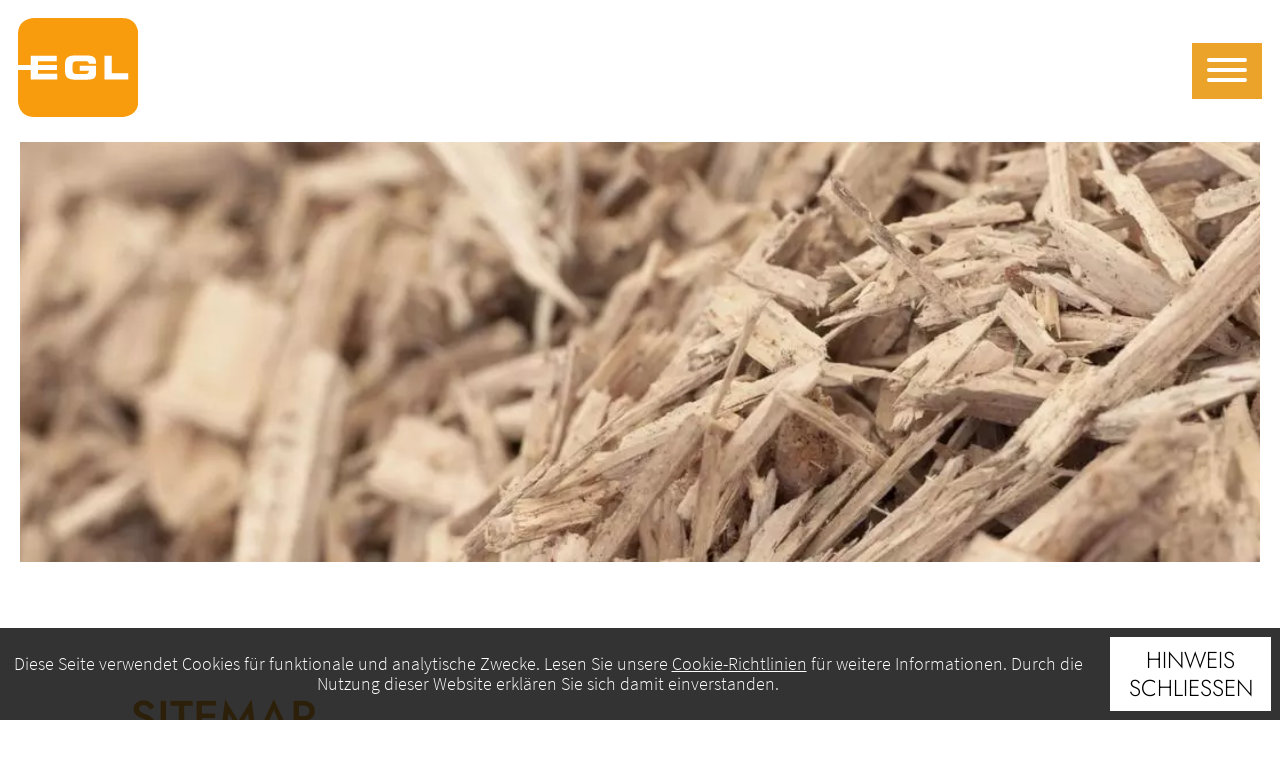

--- FILE ---
content_type: text/html; charset=UTF-8
request_url: https://www.eglatsch.it/de/sitemap
body_size: 2931
content:
<!doctype html>
<html lang="de" itemscope itemtype="http://schema.org/Thing">
<head>
	
<title>Sitemap - Energiegenossenschaft Latsch</title>
<meta http-equiv="Content-Type" content="text/html; charset=utf-8">
<meta name="description" content="Sitemap - Wir betreiben Klimaschutz mit Fernwärme - Latsch - Vinschgau - Südtirol">
<meta name="robots" content="index, follow">
<link rel="alternate" hreflang="x-default" href="https://www.eglatsch.it/de/sitemap">
<link rel="alternate" hreflang="de" href="https://www.eglatsch.it/de/sitemap">
<link rel="alternate" hreflang="it" href="https://www.eglatsch.it/it/sitemap">
<meta name="geo.region" content="IT-32">
<meta name="geo.placename" content="Latsch">
<meta name="geo.position" content="46.62181;10.85535">
<meta name="ICBM" content="46.62181, 10.85535">
<meta property="og:type" content="website">
<meta property="og:site_name" content="Energiegenossenschaft Latsch">
<meta property="og:url" content="https://www.eglatsch.it/de/sitemap">
<meta property="og:title" content="Sitemap - Energiegenossenschaft Latsch">
<meta property="og:description" content="Sitemap - Wir betreiben Klimaschutz mit Fernwärme - Latsch - Vinschgau - Südtirol">
<meta property="og:image" content="https://www.eglatsch.it/upload/pageimage/1_panorama_14.jpg">
<meta name="twitter:card" content="summary_large_image">
<meta name="twitter:image" content="https://www.eglatsch.it/upload/pageimage/1_panorama_14.jpg">
<meta itemprop="image" content="https://www.eglatsch.it/upload/pageimage/1_panorama_14.jpg">
<link rel="canonical" href="https://www.eglatsch.it/de/sitemap">
	<meta name="viewport" content="width=device-width,initial-scale=1,maximum-scale=1">
	<meta name="referrer" content="always" />
	<meta name="theme-color" content="#eba429">
	<link rel="apple-touch-icon" href="/grafik/touchicon.png">
	<link rel="icon" href="/grafik/favicon.ico">
	<link rel="stylesheet" href="/template/css/style.css?d" type="text/css" media="all">
	<link rel="preload" href="/template/tools/owl-carousel/owl.carousel.min.css" type="text/css" media="all" as="style">
	<noscript><link rel="stylesheet" href="/template/tools/owl-carousel/owl.carousel.min.css" type="text/css" media="all"></noscript>
	<link rel="preload" href="/template/tools/fancybox/jquery.fancybox.min.css" type="text/css" media="all" as="style">
	<noscript><link rel="stylesheet" href="/template/tools/fancybox/jquery.fancybox.min.css" type="text/css" media="all"></noscript>
	<link rel="preload" href="/template/tools/jquery-ui/jquery-ui.min.css" type="text/css" media="all" as="style">
	<noscript><link rel="stylesheet" href="/template/tools/jquery-ui/jquery-ui.min.css" type="text/css" media="all"></noscript>
	<link href="/template/tools/hamburger/hamburgers.min.css" rel="stylesheet">
	
	<style>
	main article ul li { line-height: 140%; }
	main article ul li:hover { color: #751B1C; }
	main article ul ul li { list-style: disc; }
	</style>
		<style>
.panorama .img.n1 {
	background-image: url(/grafik/resize/3000x734_upload-pageimage-1_panorama_14.webp);
	background-image: image-set(url(/grafik/resize/3000x734_upload-pageimage-1_panorama_14.webp) 1x, url(/grafik/resize/3760x920_upload-pageimage-1_panorama_14.webp) 2x);
	background-image: -webkit-image-set(url(/grafik/resize/3000x734_upload-pageimage-1_panorama_14.webp) 1x, url(/grafik/resize/3760x920_upload-pageimage-1_panorama_14.webp) 2x);
}
@media screen and (max-width: 2500px) {
	.panorama .img.n1 {
		background-image: url(/grafik/resize/2500x612_upload-pageimage-1_panorama_14.webp);
		background-image: image-set(url(/grafik/resize/2500x612_upload-pageimage-1_panorama_14.webp) 1x, url(/grafik/resize/3760x920_upload-pageimage-1_panorama_14.webp) 2x);
		background-image: -webkit-image-set(url(/grafik/resize/2500x612_upload-pageimage-1_panorama_14.webp) 1x, url(/grafik/resize/3760x920_upload-pageimage-1_panorama_14.webp) 2x);
	}
}
@media screen and (max-width: 2000px) {
	.panorama .img.n1 {
		background-image: url(/grafik/resize/2000x489_upload-pageimage-1_panorama_14.webp);
		background-image: image-set(url(/grafik/resize/2000x489_upload-pageimage-1_panorama_14.webp) 1x, url(/grafik/resize/3760x920_upload-pageimage-1_panorama_14.webp) 2x);
		background-image: -webkit-image-set(url(/grafik/resize/2000x489_upload-pageimage-1_panorama_14.webp) 1x, url(/grafik/resize/3760x920_upload-pageimage-1_panorama_14.webp) 2x);
	}
}
@media screen and (max-width: 1500px) {
	.panorama .img.n1 {
		background-image: url(/grafik/resize/1500x367_upload-pageimage-1_panorama_14.webp);
		background-image: image-set(url(/grafik/resize/1500x367_upload-pageimage-1_panorama_14.webp) 1x, url(/grafik/resize/3000x734_upload-pageimage-1_panorama_14.webp) 2x);
		background-image: -webkit-image-set(url(/grafik/resize/1500x367_upload-pageimage-1_panorama_14.webp) 1x, url(/grafik/resize/3000x734_upload-pageimage-1_panorama_14.webp) 2x);
	}
}
@media screen and (max-width: 1000px) {
	.panorama .img.n1 {
		background-image: url(/grafik/resize/1000x245_upload-pageimage-1_panorama_14.webp);
		background-image: image-set(url(/grafik/resize/1000x245_upload-pageimage-1_panorama_14.webp) 1x, url(/grafik/resize/2000x489_upload-pageimage-1_panorama_14.webp) 2x);
		background-image: -webkit-image-set(url(/grafik/resize/1000x245_upload-pageimage-1_panorama_14.webp) 1x, url(/grafik/resize/2000x489_upload-pageimage-1_panorama_14.webp) 2x);
	}
}
@media screen and (max-width: 500px) {
	.panorama .img.n1 {
		background-image: url(/grafik/resize/500x122_upload-pageimage-1_panorama_14.webp);
		background-image: image-set(url(/grafik/resize/500x122_upload-pageimage-1_panorama_14.webp) 1x, url(/grafik/resize/1000x245_upload-pageimage-1_panorama_14.webp) 2x);
		background-image: -webkit-image-set(url(/grafik/resize/500x122_upload-pageimage-1_panorama_14.webp) 1x, url(/grafik/resize/1000x245_upload-pageimage-1_panorama_14.webp) 2x);
	}
}
	</style>
</head>

<body class="infopage">
	<header id="header" class="wrapper">
		<div id="desktopheader" class="headertable">
			<div class="headercol"><a href="/de/" class="logo"><img src="/grafik/template/logo.svg" alt="Logo"></a></div>
			<div class="headercol"><nav class="nav"><ul><li><a href="/de/leistungen/neuanschluss">Leistungen</a><ul><li><a href="/de/leistungen/neuanschluss">Neuanschluss</a></li><li><a href="/de/leistungen/qualitaetsstandards">Qualitätsstandards</a></li></ul></li><li><a href="/de/fragen">Fragen</a></li><li><a href="/de/kontakt">Kontakt</a></li><li><a href="/de/buchfuehrung/beitraege">Buchführung</a><ul><li><a href="/de/buchfuehrung/beitraege">Beiträge</a></li></ul></li><li><a href="/de/news">News</a></li></ul></nav></div>
			<div class="headercol"></div>
		</div>
		<div id="mobileheader" class="headertable">
			<div class="headercol"><a href="/de/" class="logo"><img src="/grafik/template/logo.svg" alt="Logo"></a></div>
			<div class="headercol">
				<button class="hamburger hamburger--spin" type="button" aria-label="Menu">
					<span class="hamburger-box">
						<span class="hamburger-inner"></span>
					</span>
				</button>
			</div>
			<div class="mobilemenu">
				<nav class="nav"><ul><li><a href="/de/leistungen/neuanschluss">Leistungen<i class="material-icons">arrow_drop_down</i></a><ul><li><a href="/de/leistungen/neuanschluss">Neuanschluss</a></li><li><a href="/de/leistungen/qualitaetsstandards">Qualitätsstandards</a></li></ul></li><li><a href="/de/fragen">Fragen</a></li><li><a href="/de/kontakt">Kontakt</a></li><li><a href="/de/buchfuehrung/beitraege">Buchführung<i class="material-icons">arrow_drop_down</i></a><ul><li><a href="/de/buchfuehrung/beitraege">Beiträge</a></li></ul></li><li><a href="/de/news">News</a></li></ul></nav>
				<div class="userareacontainer"></div>
			</div>
		</div>
	</header>
	<div id="subheader">
		<div class="wrapper">
			<div class="panorama owl-carousel">
				<div class="item img n1"></div>
			</div>
		</div>
	</div>
	<main class="wrapper">
		<article id="article" class="innerwrapper">
			<h1>Sitemap</h1>
			
	<ul>
<li><a href="/de/">Willkommen</a></li><li><a href="/de/leistungen/neuanschluss">Leistungen</a><ul><li><a href="/de/leistungen/neuanschluss">Neuanschluss</a></li><li><a href="/de/leistungen/qualitaetsstandards">Qualitätsstandards</a></li></ul></li><li><a href="/de/fragen">Fragen</a></li><li><a href="/de/kontakt">Kontakt</a></li><li><a href="/de/buchfuehrung/beitraege">Buchführung</a><ul><li><a href="/de/buchfuehrung/beitraege">Beiträge</a></li></ul></li><li><a href="/de/news">News</a></li><li><a href="/de/impressum">Impressum</a></li><li><a href="/de/login">Login</a></li><li><a href="/de/downloads">Downloads</a></li><li><a href="/de/anreise">Anreise</a></li>	</ul>
		</article>
	</main>
	<div class="contactcontainer wrapper">
		<div class="contactbg">
			<a href="/de/kontakt" class="button">Noch Fragen? Kontaktieren Sie uns</a>
		</div>
	</div>
	<div class="prefooter wrapper">
		<div class="grayblocks">
			<div class="grayblock">
				<div class="icon"><span class="material-icons">email</span></div>
				<div class="title">Info</div>
				<div class="text">
					Energiegenossenschaft Latsch<br>
					Reichsstraße 2/A | I-39021 Latsch<br>
					Tel.: <a href="tel:+390473622075">+39 0473 622075</a><br>
					E-Mail: <a href="mailto:info@eglatsch.it">info@eglatsch.it</a>				</div>
				<div class="link">
					<a href="/de/anreise">Anreise</a>
				</div>
			</div>
			<div class="grayblock">
				<div class="icon"><span class="material-icons">supervised_user_circle</span></div>
				<div class="title">Kundenbereich</div>
				<div class="text">Der Kundenbereich ist aktuell in Ausarbeitung. Wir informieren Sie sobald dieser zugänglich ist.</div>
				<div class="link">
									</div>
			</div>
			<div class="grayblock">
				<div class="icon"><span class="material-icons">info</span></div>
				<div class="title">Downloadbereich</div>
				<div class="text">Hier finden Sie alle frei zugänglichen Dokumente in alphabetischer Reihenfolge zusammengefasst.</div>
				<div class="link">
					<a href="/de/downloads">Mehr erfahren</a>
				</div>
			</div>
		</div>
	</div>
	<div class="partnerlogos wrapper">
		<div class="partners">
			<a class="partner" href="https://www.suedtirol.info/de" target="_blank" rel="noopener"><img src="/grafik/partner/suedtirol_de.svg" alt="partner_suedtirol"></a>
			<a class="partner" href="https://www.sev.bz.it/de/" target="_blank" rel="noopener"><img src="/grafik/partner/sev.png" alt="partner_sev"></a>
		</div>
	</div>
	<hr>
	<footer id="footer" class="innerwrapper">
		<div id="linkcopyright"><span title="2020">&copy;</span>&nbsp;<a href="http://www.piloly.com" title="Webdesign Südtirol">piloly.com</a></div>
		<nav id="nav_copyright"><a href="/de/impressum">Impressum</a> <span>|</span> <a href="/de/sitemap">Sitemap</a></nav>
		<div id="languageselect"><a href="/it/sitemap">Italiano</a></div>
	</footer>

	<script>
		// Kontrolliert ob natives Lazy-Loading aktiv ist. Wenn nicht wird es über das JS-Plugin Lazysizes gemacht
		function setImages(img) {
			img.src = img.dataset.src;
			if(typeof img.dataset.srcset !== "undefined")
				img.srcset = img.dataset.srcset;
		}
		if ('loading' in HTMLImageElement.prototype) {
			const images = document.querySelectorAll('.lazyload');
			images.forEach(setImages);
		} else {
			const script = document.createElement('script');
			script.src = '/template/tools/lazysizes.min.js';
			document.body.appendChild(script);
		}
	</script>
	<script src="/template/tools/jquery.min.js"></script>
	<script defer src="/template/tools/jquery-ui/jquery-ui.min.js"></script>
	<script src="/template/tools/jquery-ui/jquery.ui.datepicker.languages.js"></script>
	<script defer src="/template/tools/fancybox/jquery.fancybox.min.js"></script>
	<script defer src="/template/tools/owl-carousel/owl.carousel.min.js"></script>
	<script defer src="/template/js/default.js?b"></script>
	<script>
	</script>
	<script>
	(function(i,s,o,g,r,a,m){i['GoogleAnalyticsObject']=r;i[r]=i[r]||function(){
	(i[r].q=i[r].q||[]).push(arguments)},i[r].l=1*new Date();a=s.createElement(o),
	m=s.getElementsByTagName(o)[0];a.async=1;a.src=g;m.parentNode.insertBefore(a,m)
	})(window,document,'script','//www.google-analytics.com/analytics.js','ga');
	ga('create', 'UA-62148822-1', 'auto');
	ga('set', 'anonymizeIp', true);
	ga('send', 'pageview');
	</script>
	<div id="cookiehint"><p>Diese Seite verwendet Cookies für funktionale und analytische Zwecke. Lesen Sie unsere <a href="/de/impressum">Cookie-Richtlinien</a> für weitere Informationen. Durch die Nutzung dieser Website erklären Sie sich damit einverstanden.</p><button>Hinweis schließen</button></div></body>
</html>

--- FILE ---
content_type: text/css
request_url: https://www.eglatsch.it/template/css/style.css?d
body_size: 6215
content:
@charset "utf-8";

@font-face {
	font-family: 'Source Sans Pro'; font-style: normal; font-weight: 600;
	font-display: block;
	src: local('sans-serif'),
	url('../font/SourceSansPro-SemiBold.ttf') format('truetype')
}

@font-face {
	font-family: 'Source Sans Pro'; font-style: normal; font-weight: 400;
	font-display: block;
	src: local('sans-serif'),
	url('../font/SourceSansPro-Regular.ttf') format('truetype')
}

@font-face {
	font-family: 'Source Sans Pro'; font-style: normal; font-weight: 300;
	font-display: block;
	src: local('sans-serif'),
	url('../font/SourceSansPro-Light.ttf') format('truetype')
}

@font-face {
	font-family: 'Jost'; font-style: normal; font-weight: 500;
	font-display: block;
	src: local('sans-serif'),
	url('../font/Jost-Medium.ttf') format('truetype')
}

@font-face {
	font-family: 'Jost'; font-style: normal; font-weight: 300;
	font-display: block;
	src: local('sans-serif'),
	url('../font/Jost-Light.ttf') format('truetype')
}

@font-face {
	font-family: "Material Icons";
	font-style: normal;
	font-weight: 400;
	font-display: block;
	src: url('/template/font/material-icons.woff2') format("woff2");
}
.material-icons {
	font-family: "Material Icons";
	font-weight: normal;
	font-style: normal;
	font-size: 24px;
	line-height: 1;
	letter-spacing: normal;
	text-transform: none;
	display: inline-block;
	white-space: nowrap;
	word-wrap: normal;
	direction: ltr;
	-webkit-font-smoothing: antialiased;
	-moz-osx-font-smoothing: grayscale;
	text-rendering: optimizeLegibility;
	font-feature-settings: "liga";
}

/* HTML5 display definitions */
article, aside, details, figcaption, figure, footer, header, hgroup, main, nav, section, summary { display: block; }
audio, canvas, video { display: inline-block; *display: inline; *zoom: 1; }
audio:not([controls]) { display: none; height: 0; }
[hidden] { display: none; }

/* Base */
body {
	background: #fff;
	color: #393d43;
	font-family: 'Source Sans Pro', Tahoma, Geneva, sans-serif; font-size: 18px; line-height: 1.5; font-weight: 300;
    margin: 0;
}
#main, #footer { font-family: 'Source Sans Pro'; }
#article { hyphens: auto; -webkit-hyphens: auto; -ms-hyphens: auto; }

::selection {
	background: #f00; background: rgba(255,0,0, 0.5);
	color: white; text-shadow: none;
}

/* Links */
a { color: #e2a13a; }
a:hover { color: #b9811f; }
a:focus { outline: thin dotted; }
a:active, a:hover { outline: 0; }

h2 a, h3 a { color: black; text-decoration: none; }

/* Typography */
h1, h2, h3 { font-weight: normal; line-height: 110%; text-align: center; }
h1 {
	color: #e2a13a;
	font-family: 'Jost';
	font-weight: 500;
	font-size: 2.55em;
	margin: 0.67em 0;
	text-transform: uppercase;
}
h2 { font-size: 1.5em; margin: 0.83em 0; }
h3 { font-size: 1.17em; margin: 1em 0; }
h4 { font-size: 1em; margin: 1.33em 0; }
h5 { font-size: 0.83em; margin: 1.67em 0; }
h6 { font-size: 0.67em; margin: 2.33em 0; }

abbr[title] { border-bottom: 1px dotted; }
b, strong { font-weight: bold; }
blockquote { margin: 1em 40px; }
dfn { font-style: italic; }
hr {
	border: none; border-top: 1px solid #e8e8e8;
	-moz-box-sizing: content-box; box-sizing: content-box; display: block;
	height: 1px;
	margin: 1em 0; padding: 0;
}
mark { background: #ff0; color: #000; }
p, pre { margin: 1em 0; }
code, kbd, pre, samp { font-family: monospace, serif; _font-family: 'courier new', monospace; font-size: 1em; }
pre { white-space: pre; white-space: pre-wrap; word-wrap: break-word; }
q { quotes: none; }
q:before, q:after { content: ''; content: none; }
small { font-size: 80%; }
sub, sup { font-size: 75%; line-height: 0; position: relative; vertical-align: baseline; }
sup { top: -0.5em; }
sub { bottom: -0.25em; }

/* Lists */
dl, ol, ul { margin: 1em 0; }
dd { margin: 0 0 0 40px; }
ol, ul { padding: 0 0 0 40px; }
nav ul, nav ol { list-style: none; list-style-image: none; margin: 0; padding: 0; }

/* Embedded content */
img { border: 0; -ms-interpolation-mode: bicubic; }
svg:not(:root) { overflow: hidden; }

/* Figures */
figure { margin: 0; }

/* Forms */
form { margin: 0; }
fieldset { border: 0; margin: 0 2px; padding: 0.35em 0.625em 0.75em; }
legend { border: 0; padding: 0; white-space: normal; *margin-left: -7px; }
button, input, select, textarea { font-size: 100%; margin: 0; vertical-align: baseline; *vertical-align: middle; }
button, input { line-height: normal; }
button, select { text-transform: none; }
button, html input[type="button"], input[type="reset"], input[type="submit"] { -webkit-appearance: button; cursor: pointer; *overflow: visible; }
button[disabled], html input[disabled] { cursor: default!important; background: #cacaca;}
button[disabled]:hover, html input[disabled]:hover { background: #cacaca;}
input[type="checkbox"], input[type="radio"] { box-sizing: border-box; padding: 0; *height: 13px; *width: 13px; }
input[type="search"] { -webkit-appearance: textfield; -moz-box-sizing: content-box; -webkit-box-sizing: content-box; box-sizing: content-box; }
input[type="search"]::-webkit-search-cancel-button, input[type="search"]::-webkit-search-decoration { -webkit-appearance: none; }
button::-moz-focus-inner, input::-moz-focus-inner { border: 0; padding: 0; }
textarea { overflow: auto; vertical-align: top; }

/* Tables */
table { border-collapse: collapse; border-spacing: 0; }

/* CLASSES */
.boxsizing { box-sizing: border-box; -moz-box-sizing: border-box; -webkit-box-sizing: border-box; }
.right { float: right; }
.left { float: left; }

/* Wrapper */
.wrapper {
	box-sizing: border-box; -moz-box-sizing: border-box; -webkit-box-sizing: border-box; 
	margin: 0 auto;
	padding: 0 20px;
}

/* 12 Col-Grid-Layout */
.grid-container, .wrapper { width: 100%; max-width: 1920px; }
.grid-container * { box-sizing: border-box; -moz-box-sizing: border-box; -webkit-box-sizing: border-box; }
.row:before, .row:after {
	content: '';
	clear: both;
	display: table;
}
[class*='col-'] {
	display: inline-block;
	float: left;
	margin-left: 2.127659574468085%;
	min-height: 1px;
	padding: 0;
}
[class*='col-']:first-child, .grid-container.nogutter [class*='col-'] { margin-left: 0; }

.row.table { 
	display: table; 
	table-layout: fixed;
	width: 100%; 
}
.row.table > [class*="col-"] {
	display: table-cell;
	float: none;
	margin-left: 0;
	padding: 0.7em 1em;
	vertical-align: middle;
}
.grid-container.nogutter .row.table > [class*="col-"] { padding: 0; }

[class*='col-'].space { padding: 0.7em 1em!important; }
[class*='col-'].space-left { padding-left: 1em!important; }
[class*='col-'].space-right { padding-right: 1em!important; }

.col-1  { width: 6.382978723404255%; }
.grid-container.nogutter .col-1, .grid-container .row.table > .col-1 { width: 8.333%; }
.col-2  { width: 14.893617021276595%; }
.grid-container.nogutter .col-2, .grid-container .row.table > .col-2 { width: 16.66%; }
.col-3  { width: 23.404255319148934%; }
.grid-container.nogutter .col-3, .grid-container .row.table > .col-3 { width: 25%; }
.col-4  { width: 31.914893617021278%; }
.grid-container.nogutter .col-4, .grid-container .row.table > .col-4 { width: 33.33%; }
.col-5  { width: 40.42553191489362%; }
.grid-container.nogutter .col-5, .grid-container .row.table > .col-5 { width: 41.66%; }
.col-6  { width: 48.93617021276595%; }
.grid-container.nogutter .col-6, .grid-container .row.table > .col-6 { width: 50%; }
.col-7  { width: 57.44680851063829%; }
.grid-container.nogutter .col-7, .grid-container .row.table > .col-7 { width: 58.33%; }
.col-8  { width: 65.95744680851064%; }
.grid-container.nogutter .col-8, .grid-container .row.table > .col-8 { width: 66.66%; }
.col-9  { width: 74.46808510638297%; }
.grid-container.nogutter .col-9, .grid-container .row.table > .col-9 { width: 75%; }
.col-10 { width: 82.97872340425532%; }
.grid-container.nogutter .col-10, .grid-container .row.table > .col-10 { width: 83.33%; }
.col-11 { width: 91.48936170212765%; }
.grid-container.nogutter .col-11, .grid-container .row.table > .col-11 { width: 91.66%; }
.col-12 { width: 100%; }
.grid-container.nogutter .col-12, .grid-container .row.table > .col-12 { width: 100%; }

.offset12 { margin-left: 104.25531914893617%; }
.offset12:first-child { margin-left: 102.12765957446808%; }
.offset11 { margin-left: 95.74468085106382%; }
.offset11:first-child { margin-left: 93.61702127659574%; }
.offset10 { margin-left: 87.23404255319149%; }
.offset10:first-child { margin-left: 85.1063829787234%; }
.offset9 { margin-left: 78.72340425531914%; }
.offset9:first-child { margin-left: 76.59574468085106%; }
.offset8 { margin-left: 70.2127659574468%; }
.offset8:first-child { margin-left: 68.08510638297872%; }
.offset7 { margin-left: 61.70212765957446%; }
.offset7:first-child { margin-left: 59.574468085106375%; }
.offset6 { margin-left: 53.191489361702125%; }
.offset6:first-child { margin-left: 51.063829787234035%; }
.offset5 { margin-left: 44.68085106382979%; }
.offset5:first-child { margin-left: 42.5531914893617%; }
.offset4 { margin-left: 36.170212765957444%; }
.offset4:first-child { margin-left: 34.04255319148936%; }
.offset3 { margin-left: 27.659574468085104%; }
.offset3:first-child { margin-left: 25.53191489361702%; }
.offset2 { margin-left: 19.148936170212764%; }
.offset2:first-child { margin-left: 17.02127659574468%; }
.offset1 { margin-left: 10.638297872340425%; }
.offset1:first-child { margin-left: 8.51063829787234%; }
/* END 12 Col-Grid-Layout */

/* clearfix */
.cf:before, .cf:after {
	content: "";
	display: table;
}
.cf:after { clear: both; }
/* For IE 6/7 (triggers hasLayout) */
.cf { *zoom: 1; }

.s { font-size: 0.786em; }
.xs { font-size: 0.714em; }
.alignright { text-align: right; }
.alignleft { text-align: left; }
.aligncenter { text-align: center; }
.alignjustify { text-align: justify; }
.margintop { margin-top: 1em; }
.marginright { margin-right: 1em; }
.marginbottom { margin-bottom: 1em; }
.marginleft { margin-left: 1em; }

/* msg */
.msg { 
	background: #d4edda;
	border: 1px solid #c3e6cb;
	color: #155724;
}
.msgerror { 
	background: #f8d7da;
	border: 1px solid #f5c6cb;
	color: #721c24;
}
.msg, .msgerror { padding: 1em; }
.msg h2, .msgerror h2 { margin: 0 0 0.5em!important; }
.msg ul, .msgerror ul { margin-top: 0; }

/* pagenav */
.pagenav { text-align: center; }
.pagenav span a {
	font-size: 1.214em; vertical-align: bottom;
	padding: 0 2px;
}
.pagenav a, .pagenav strong { margin: 2px; padding: 2px; }
.pagenav a:hover, .pagenav strong {
	border: 1px solid;
	margin: 1px;
}
.pagenav a, .pagenav a:hover { text-decoration: none; }
.pagenav a:hover { border-style: dotted; }

/* button */
a.button, button, input[type="submit"], input[type="button"] {
	background: #eba429;
	border-radius: 0px; border: 0;
	color: #FFF;
	display: inline-block;
	font-family: 'Jost'; font-size: 1.28em; font-weight: 300;
	hyphens: none; -webkit-hyphens: none; -ms-hyphens: none;
	line-height: 1.2em;
	padding: 0.5em 1em;
	text-decoration: none;
	text-transform: uppercase;
}
a.button:hover, button:hover, input[type="submit"]:hover, input[type="button"]:hover { background: #b9811f; }
a.button:focus, button:focus, input[type="submit"]:focus, input[type="button"]:focus { outline: none; }
a.button.next:after, button.next:after { content: ' ›'; }
a.button.prev:before, button.prev:before { content: '‹ '; }

/* Datepicker */
div .ui-widget-header { background: #BFA05A!important; }

/* START CUSTOM PART */

/* CLASSES */
.msgwarning {
	background-color: #fff3cd;
	border: 1px solid #ffeeba;
	color: #856404;
	padding: 1em;
}

/* PRIMARY STYLES [layout] */

ul, ol {
	list-style: inside;
}

.subtitle {
	color: #6e6e6d;
	font-weight: normal;
	text-transform: uppercase;
	margin-bottom: 2.5em;
}

#header {
	background: #fff;
	padding: 1em;
	position: fixed; left: 0; right: 0; z-index: 2;
}
#header .headertable {
	display: table;
	width: 100%;
}
#header .headertable .headercol {
	display: table-cell;
	vertical-align: middle;
}
#header .headertable .headercol:nth-of-type(1) {
	text-align: left;
	width: 15%;
}
#header .headertable .headercol:nth-of-type(2) {
	text-align: center;
	width: 50%;
}
#header .headertable .headercol:nth-of-type(3) {
	text-align: right;
	width: 15%;
}

.hamburger {
	background: #eba429!important;
	padding: 15px 15px 10px 15px!important;
}
.hamburger-inner, .hamburger-inner:after, .hamburger-inner:before { background-color: #fff!important; }

#mobileheader { display: none!important; }
#header .mobilemenu {
	background: #fff;
	text-align: center;
	width: 100%;
	height: calc(100% - 142px);
	position: fixed; top: 142px; bottom: 0; right: 100%; z-index: 2;
	transition: right 1s ease-in-out;
	overflow: auto;
}
#header .mobilemenu.open { right: 0; }
#header .mobilemenu .nav ul li {
	border-bottom: 1px solid lightgrey;
	display: block;
	padding: 1em 0;
}
#header .mobilemenu .userareacontainer { margin-top: 1em; }

#header .nav ul li {
	display: inline-block;
	padding: 0 1em;
	position: relative;
}
#header .nav ul li a {
	color: #333;
	font-family: 'Jost'; font-weight: 500; font-size: 1.28em;
	text-transform: uppercase;
	text-decoration: none;
}
#header .nav ul li a:hover {
	color: #e2a13a;
	text-decoration: underline;
}
#header #desktopheader .nav > ul > li > ul {
	display: none;
	padding-top: 3em;
	position: absolute;
	left: 50%;
	z-index: 2;
	line-height: 2.5;
	transform: translate(-50%);
}
#header #mobileheader .nav > ul > li > ul {
	display: none;
	margin-top: 1em;
}
#header #desktopheader .nav ul > li > ul > li { padding: 0 2em; }
#header #mobileheader .nav > ul > li.mobileactive > a i { transform: rotate(180deg); }
#header #mobileheader .nav > ul > li > ul > li {
	background: #eba429;
	border-bottom: 1px solid #fff;
}
#header #mobileheader .nav > ul > li > ul > li > a { color: #fff; }
#header #desktopheader .nav > ul > li > ul > li:first-of-type {
	background: rgb(255,255,255);
	background: linear-gradient(0deg, rgba(255,255,255,1) 70%, rgba(245,245,245,1) 100%);
}
#header #mobileheader .nav i {
	background: #eba429;
	color: #fff;
	position: absolute;
	right: 18px;
	z-index: 2;
	font-size: 1.65em;
}
#header #desktopheader .nav > ul > li > ul > li > a { text-transform: capitalize; }
#header #desktopheader .nav > ul > li:hover > ul { display: block!important; }
#header #desktopheader .nav > ul > li > ul > li {
	background: #fff;
	display: block;
}

#subheader { padding-top: 142px; }
#subheader .panorama {
	height: calc(100vw - 200px);
	max-height: 420px;
	overflow: hidden;
}
#subheader .panorama .img {
	background-position: center;
	background-size: cover;
	height: calc(100vw - 200px);
	overflow: hidden;
	max-height: 420px;
}
#subheader .panorama .owl-prev {
	position: absolute;
	left: 20px;
	top: 50%;
	transform: translateY(-50%);
}
#subheader .panorama .owl-next {
	position: absolute;
	right: 20px;
	top: 50%;
	transform: translateY(-50%);
}

.innerwrapper {
	box-sizing: border-box; -moz-box-sizing: border-box; -webkit-box-sizing: border-box;
	max-width: 1060px;
	margin: 0 auto;
	padding: 0 20px;
	width: 100%;
}

.infopage #article { text-align: left; }
.infopage h1, .infopage h2, .infopage h3 { text-align: left; }

#article {
	margin: 7.2em auto 6.39em;
	text-align: center;
}

.aboutcountainer .abouts {
	background: #eba429;
	color: #fff;
	font-size: 1.25em;
	font-weight: bold;
	text-align: center;
}
.aboutcountainer .abouts .about {
	box-sizing: border-box;
	padding: 2em 1em;
	width: 20%;
	float: left;
}
.aboutcountainer .abouts .about .icon span { font-size: 5em; }
.aboutcountainer .abouts .about.oil img { width: 110px; }
.aboutcountainer .abouts .about.co2 img { width: 110px; }
.aboutcountainer .abouts .about .qnt {
	font-size: 2em;
}
.aboutcountainer .abouts::after {
	display: block;
	content: '';
	clear: both;
	float: none;
}
@media screen and (max-width: 1200px) {
	.aboutcountainer .abouts .about:nth-of-type(1), .aboutcountainer .abouts .about:nth-of-type(2), .aboutcountainer .abouts .about:nth-of-type(3) {
		width: 33.33%;
	}
	.aboutcountainer .abouts .about:nth-of-type(4), .aboutcountainer .abouts .about:nth-of-type(5) {
		width: 50%;
	}
	.aboutcountainer .abouts .about:nth-of-type(4) {
		clear: both;
	}
}
@media screen and (max-width: 585px) {
	.aboutcountainer .abouts .about {
		clear: both;
		width: 100%!important;
	}
	.aboutcountainer .abouts .about .icon span { font-size: 4em; }
}

.newscontainer {
	padding: 0 20px 6em;
	text-align: center;
}
.newscontainer .newses {
	display: table;
	width: 100%;
	text-align: center;
	padding: 0 0 2em 0;
}
.newscontainer .newses .news {
	background: #f9f9f9;
	display: table-cell;
	width: 50%;
}
.newscontainer .newses .news .desc { padding: 0 1em 1em; }
.newscontainer .newses .news .title {
	color: #eba429;
	font-size: 1.25em;
	font-weight: bold;
	text-transform: uppercase;
	margin: 1em 0 0.25em;
}
.newscontainer .newses .news:first-of-type {
	border-right: 10px solid #fff;
}
.newscontainer .newses .news:last-of-type {
	border-left: 10px solid #fff;
}
.newscontainer .newses .news .img img {
	width: 100%;
	height: auto;
}
.newscontainer .newses .news .link a {
	display: inline-block;
	margin-top: 0.5em;
}
@media screen and (max-width: 800px) {
	.newscontainer .newses { display: block; }
	.newscontainer .newses .news {
		box-sizing: border-box;
		display: block;
		width: 100%;
	}
	.newscontainer .newses .news:first-of-type {
		border-right: none;
		margin-bottom: 2em;
	}
	.newscontainer .newses .news:last-of-type { border-left: none; }
}

.contactcontainer .contactbg {
	background: url("/grafik/panorama/energiegenossenschaft-latsch--home_1.jpg");
	background-position: center;
	position: relative;
	height: 350px;
	text-align: center;
}
.contactcontainer .contactbg a {
	position: absolute; top: 50%; left: 50%; transform: translate(-50%, -50%);
}

.grayblocks { display: table; }
.grayblock {
	width: 33.33%;
	display: table-cell;
	padding: 3em 10em 0 3em;
}
.grayblock .icon span {
	color: #e2a13a;
	font-size: 4em;
	vertical-align: bottom;
}
.grayblock .title {
	color: #e2a13a;
	font-family: 'Jost'; font-size: 1.28; font-width: 300;
	text-transform: uppercase;
	margin: 0.5em 0 1em;
}
.grayblock .link a {
	display: inline-block;
	padding: 1.5em 0 3em;
	font-weight: 600;
	text-transform: uppercase;
	text-decoration: none;
}
.grayblock:nth-of-type(1), .grayblock:nth-of-type(3) { background: #f9f9f9; }
.grayblock:nth-of-type(2) { background: #f4f4f4; }

.partnerlogos {
	max-width: 700px;
	margin: 5.56em auto 1.67em;
}
.partnerlogos .partners {
	display: table;
	width: 100%;
}
.partnerlogos .partner {
	display: table-cell;
	text-align: center;
}
.partnerlogos .partner img {
	width: 100px;
}

#footer {
	display: table;
	padding: 0 1em 3em;
}
#footer a, #footer span {
	color: #bdbebe;
	text-decoration: none;
}
#linkcopyright, #nav_copyright, #languageselect { display: table-cell; width: 33.33%; }
#linkcopyright { text-align: left; }
#nav_copyright { text-align: center; }
#languageselect { text-align: right; }
/* CONTENT */

/* END CUSTOM PART */

/* Responsive Videos */
#article .video-container {
	position: relative; z-index: 1;
	padding-bottom: 56.25%;
	padding-top: 30px;
	height: 0;
	overflow: hidden;
}
#article .video-container iframe,  
#article .video-container object,  
#article .video-container embed {
        border: none;
	position: absolute; top: 0; left: 0; z-index: 11;
	width: 100%; height: 100%;
}

/* Responsive Images */
.responsiveimages {
	clear: both;
	overflow: auto;
}
.responsiveimages a { 
	border-bottom: none!important;
	display: inline-block;
	float: left;
	margin-left: 0.5%; margin-top: 0.25%; margin-bottom: 0.25%;
	text-decoration: none;
	width: 100%;
}
.responsiveimages a:first-child { margin-left: 0!important; }
.responsiveimages.fullwidth a { margin-left: 0; }
.responsiveimages.portrait a { width: 100%; max-width: 300px; }
.responsiveimages.fiftyfifty a { width: 49.75%; }
.responsiveimages.thirtyfsixtyf a:first-child, .responsiveimages.sixtyfthirtyf a:nth-child(2), 
.responsiveimages.sixtyfthirtyfx2 a:nth-child(2), .responsiveimages.sixtyfthirtyfx2 a:nth-child(3), .responsiveimages.sixtyfx2thirtyf .leftside { width: 34.65%; }

.responsiveimages.thirtyfsixtyf a:nth-child(2), .responsiveimages.sixtyfthirtyf a:first-child, 
.responsiveimages.sixtyfthirtyfx2 a:first-child, .responsiveimages.sixtyfx2thirtyf .rightside { width: 64.85%; }

.responsiveimages.sixtyfthirtyfx2 a:nth-child(3) { margin-top: 0.5%; }

.responsiveimages.sixtyfx2thirtyf a { margin-left: 0!important; }
.responsiveimages.sixtyfx2thirtyf a:nth-child(2) { margin-top: 1.5%; }
.responsiveimages.sixtyfx2thirtyf > div { 
	display: inline-block;
	float: left;
	height: 100%;
}
.responsiveimages.sixtyfx2thirtyf .rightside { margin-left: 0.5%; }

.responsiveimages a img {
	height: auto;
	vertical-align: middle;
	width: 100%;
}
@media screen and (max-width: 560px) {
	.responsiveimages.sixtyfthirtyfx2 > *, .responsiveimages.sixtyfx2thirtyf .leftside > * { width: 49.75%!important; }
	.responsiveimages.sixtyfthirtyfx2 > *:first-child {
		margin-bottom: 0.5%;
		width: 100%!important;
	}
	.responsiveimages.sixtyfthirtyfx2 > *:nth-child(2) { margin-left: 0!important; }
	.responsiveimages.sixtyfthirtyfx2 > *:nth-child(3) { margin-top: 0!important; }
	
	.responsiveimages.sixtyfx2thirtyf .leftside { width: 100%; }
	.responsiveimages.sixtyfx2thirtyf .rightside {
		margin-top: 0.5%; margin-left: 0;
		width: 100%;
	}
	.responsiveimages.sixtyfx2thirtyf .leftside > *:nth-child(2) { margin-left: 0.5%!important; margin-top: 0; }
}
@media screen and (max-width: 400px) {
	.responsiveimages.fiftyfifty a {
		margin-left: 0;
		width: 100%;
	}
	.responsiveimages.fiftyfifty a:nth-child(2) { margin-top: 0.5%; }
}

/* Bilder mit Fließtext */
#article .imgandtext {
	clear: both;
	overflow: auto;
}
#article .imgandtext.img_left > img, #article .imgandtext.img_left .responsiveimages {
	float: left;
	margin-right: 0.5em;
}
#article .imgandtext.img_right > img, #article .imgandtext.img_right .responsiveimages {
	float: right;
	margin-left: 0.5em;
}
#article .imgandtext > img, #article .imgandtext .responsiveimages {
	margin-top: 0.4em;
	width: 40%;
}
#article .imgandtext p { margin-top: 0; }

/* Table-Container */
.tablecontainer { overflow: auto; }
table tbody td {
	border: 1px solid #e8e8e8;
	padding: 1em;
	text-align: left;
}

/* Fancybox */
.fancybox-slide--iframe .fancybox-content {
	height: 1133px; max-height: 80%;
	margin: 0;
	width: 800px!important; max-width: 80%!important;
}
.fancybox-button { min-width: 0; }
.fancybox-button--left, .fancybox-button--right { display: inline-block!important; }

/* Cookie Hint */
#cookiehint {
	display: table;
	width: 100%;
	background: #000; background: rgba(0, 0, 0, 0.8);
	box-sizing: border-box; -moz-box-sizing: border-box; -webkit-box-sizing: border-box;
	color: #fff!important;
	line-height: 20px;
	padding: 0.5em;
	position: fixed; z-index: 10000; left: 0; right: 0; bottom: 0;
	text-align: center;
}
#cookiehint p, #cookiehint button {
	display: table-cell!important;
	vertical-align: middle;
}
#cookiehint p {
	margin: 0;
	color: #fff!important;
}
#cookiehint a {
	border: none!important;
	color: #fff!important;
	text-decoration: underline!important;
}
#cookiehint a:hover { text-decoration: none!important; }
#cookiehint button {
	background: #fff!important;
	border: none!important;
	color: #000!important;
	line-height: 1.25em!important;
	margin-left: 1em;
	padding: 0.4em!important;
	text-transform: uppercase!important;
}
#cookiehint button:hover { 
	background: #ddd!important;
	cursor: pointer;
}
#cookiehint.light { background: #fff; background: rgba(255, 255, 255, 0.8); }
#cookiehint.light, #cookiehint.light p, #cookiehint.light a { color: #333!important; }
#cookiehint.light button {
	background: #aaa!important;
	color: #fff!important;
}
#cookiehint.light button:hover { background: #ddd!important; }
#cookiehint.top { top: 0; bottom: initial; }

/* Media Queries */
@media screen and (max-width: 1350px) {
	#desktopheader { display: none!important; }
	#mobileheader { display: table!important; }
	#header .headertable .headercol:nth-of-type(2) {
		text-align: right;
		width: auto;
	}
	.grayblock { padding: 2em 2em 0 2em; }
}

@media screen and (max-width: 800px) {
	/* medium grid */
	.col-m-1  { width: 6.382978723404255%; }
	.grid-container.nogutter .col-m-1, .grid-container .row.table > .col-m-1 { width: 8.333%; }
	.col-m-2  { width: 14.893617021276595%; }
	.grid-container.nogutter .col-m-2, .grid-container .row.table > .col-m-2 { width: 16.66%; }
	.col-m-3  { width: 23.404255319148934%; }
	.grid-container.nogutter .col-m-3, .grid-container .row.table > .col-m-3 { width: 25%; }
	.col-m-4  { width: 31.914893617021278%; }
	.grid-container.nogutter .col-m-4, .grid-container .row.table > .col-m-4 { width: 33.33%; }
	.col-m-5  { width: 40.42553191489362%; }
	.grid-container.nogutter .col-m-5, .grid-container .row.table > .col-m-5 { width: 41.66%; }
	.col-m-6  { width: 48.93617021276595%; }
	.grid-container.nogutter .col-m-6, .grid-container .row.table > .col-m-6 { width: 50%; }
	.col-m-7  { width: 57.44680851063829%; }
	.grid-container.nogutter .col-m-7, .grid-container .row.table > .col-m-7 { width: 58.33%; }
	.col-m-8  { width: 65.95744680851064%; }
	.grid-container.nogutter .col-m-8, .grid-container .row.table > .col-m-8 { width: 66.66%; }
	.col-m-9  { width: 74.46808510638297%; }
	.grid-container.nogutter .col-m-9, .grid-container .row.table > .col-m-9 { width: 75%; }
	.col-m-10 { width: 82.97872340425532%; }
	.grid-container.nogutter .col-m-10, .grid-container .row.table > .col-m-10 { width: 83.33%; }
	.col-m-11 { width: 91.48936170212765%; }
	.grid-container.nogutter .col-m-11, .grid-container .row.table > .col-m-11 { width: 91.66%; }
	.col-m-12 { width: 100%; }
	.grid-container.nogutter .col-m-12, .grid-container .row.table > .col-m-12 { width: 100%; }
	
	.m-space { margin-left: 2.127659574468085%!important; margin-right: 2.127659574468085%!important; }
	.row.table .m-space { padding: 0.7em 1em!important; }
	.m-space-left { margin-left: 2.127659574468085%!important; }
	.row.table .m-space-left { padding-left: 1em!important; }
	.m-space-right { margin-right: 2.127659574468085%!important; }
	.row.table .m-space-right { padding-right: 1em!important; }
	
	.m-clearspace { margin: 0!important;}
	.row.table .m-clearspace { padding: 0; }
	.m-clearspace-left { margin-left: 0!important; }
	.row.table .m-clearspace-left { padding-left: 0!important; }
	.m-clearspace-right { margin-right: 0!important; }
	.row.table .m-clearspace-right { padding-right: 0!important; }

	.grayblocks { display: block; }
	.grayblock {
		box-sizing: border-box;
		display: block;
		width: 100%;
		text-align: center;
	}

	body { font-size: 16px; }
	#header .mobilemenu {
		top: 135px;
		height: calc(100% - 135px);
	}

}
@media screen and (max-width: 585px) {
	/* small grid */	
	.col-s-1  { width: 6.382978723404255%; }
	.grid-container.nogutter .col-s-1, .grid-container .row.table > .col-s-1 { width: 8.333%; }
	.col-s-2  { width: 14.893617021276595%; }
	.grid-container.nogutter .col-s-2, .grid-container .row.table > .col-s-2 { width: 16.66%; }
	.col-s-3  { width: 23.404255319148934%; }
	.grid-container.nogutter .col-s-3, .grid-container .row.table > .col-s-3 { width: 25%; }
	.col-s-4  { width: 31.914893617021278%; }
	.grid-container.nogutter .col-s-4, .grid-container .row.table > .col-s-4 { width: 33.33%; }
	.col-s-5  { width: 40.42553191489362%; }
	.grid-container.nogutter .col-s-5, .grid-container .row.table > .col-s-5 { width: 41.66%; }
	.col-s-6  { width: 48.93617021276595%; }
	.grid-container.nogutter .col-s-6, .grid-container .row.table > .col-s-6 { width: 50%; }
	.col-s-7  { width: 57.44680851063829%; }
	.grid-container.nogutter .col-s-7, .grid-container .row.table > .col-s-7 { width: 58.33%; }
	.col-s-8  { width: 65.95744680851064%; }
	.grid-container.nogutter .col-s-8, .grid-container .row.table > .col-s-8 { width: 66.66%; }
	.col-s-9  { width: 74.46808510638297%; }
	.grid-container.nogutter .col-s-9, .grid-container .row.table > .col-s-9 { width: 75%; }
	.col-s-10 { width: 82.97872340425532%; }
	.grid-container.nogutter .col-s-10, .grid-container .row.table > .col-s-10 { width: 83.33%; }
	.col-s-11 { width: 91.48936170212765%; }
	.grid-container.nogutter .col-s-11, .grid-container .row.table > .col-s-11 { width: 91.66%; }
	.col-s-12 { width: 100%; }
	.grid-container.nogutter .col-s-12, .grid-container .row.table > .col-s-12 { width: 100%; }
	
	.s-space { margin-left: 2.127659574468085%!important; margin-right: 2.127659574468085%!important;  }
	.row.table .s-space { padding: 0.7em 1em!important; }
	.s-space-left { margin-left: 2.127659574468085%!important; }
	.row.table .s-space-left { padding-left: 1em!important; }
	.s-space-right { margin-right: 2.127659574468085%!important; }
	.row.table .s-space-right { padding-right: 1em!important; }
	
	.s-clearspace { margin: 0!important;}
	.row.table .s-clearspace { padding: 0; }
	.s-clearspace-left { margin-left: 0!important; }
	.row.table .s-clearspace-left { padding-left: 0!important; }
	.s-clearspace-right { margin-right: 0!important; }
	.row.table .s-clearspace-right { padding-right: 0!important; }

	#header { border-bottom: 1px solid #e8e8e8; }
	#header #mobileheader .logo img { width: 70px; }
	#subheader { padding-top: 97px; }

	#article { margin: 4.2em auto 3.39em; }
	.newscontainer { padding-bottom: 3em; }

	.hamburger-box { width: 22px!important;; height: 18px!important;; }
	.hamburger-inner, .hamburger-inner:after, .hamburger-inner:before { width: 21px!important; height: 3px!important;; }
	.hamburger-inner:before { top: -8px!important;; }
	.hamburger-inner:after { bottom: -8px!important;; }
	.hamburger--spin.is-active .hamburger-inner:after { bottom: 0!important; }

	#header .mobilemenu {
		top: 97px;
		height: calc(100% - 97px);
	}

	#subheader .panorama .owl-prev img, #subheader .panorama .owl-next img { height: 50px; }
}

/* PRINT STYLES */
@media print {
	* { background: transparent!important; color: black!important; text-shadow: none!important; filter:none!important; -ms-filter: none!important; }
	a, a:visited { text-decoration: underline; }
	a[href]:after { content: " [" attr(href) "]"; }
	abbr[title]:after { content: " [" attr(title) "]"; }
	.ir a:after, a[href^="javascript:"]:after, a[href^="#"]:after { content: ""; }  /* Don't show links for images, or javascript/internal links */
	pre, blockquote { border: 1px solid #999; page-break-inside: avoid; }
	thead { display: table-header-group; }
	tr, img { page-break-inside: avoid; }
	img { max-width: 100%!important; }
	@page { margin: 1.5cm; }
	p, h2, h3 { orphans: 3; widows: 3; }
	h2, h3 { page-break-after: avoid; }
	/* custom print styles */
	#header, #aside, #footer, #copyright { display: none; }
	main { background: none; box-shadow: none; margin: 0; }
	main article  { float: none; font-size: 16pt; padding: 0; width: 100%; }
	.slidebox dd { display: block!important; }

	#article { margin-top: 1em; }
	#subheader { display: none; }
	.aboutcountainer { display: none; }
	.contactcontainer { display: none; }
	.newscontainer .button { display: none; }
	.grayblocks {
		display: block;
		text-align: center;
	}
	.grayblocks .grayblock:nth-of-type(1) {
		display: block;
		padding: 0;
		width: 100%;
	}
	.grayblocks .grayblock:nth-of-type(2), .grayblocks .grayblock:nth-of-type(3) { display: none; }
}

--- FILE ---
content_type: image/svg+xml
request_url: https://www.eglatsch.it/grafik/template/arrow_right.svg
body_size: 545
content:
<?xml version="1.0" encoding="UTF-8" standalone="no"?>
<svg
   xmlns:dc="http://purl.org/dc/elements/1.1/"
   xmlns:cc="http://creativecommons.org/ns#"
   xmlns:rdf="http://www.w3.org/1999/02/22-rdf-syntax-ns#"
   xmlns:svg="http://www.w3.org/2000/svg"
   xmlns="http://www.w3.org/2000/svg"
   xmlns:sodipodi="http://sodipodi.sourceforge.net/DTD/sodipodi-0.dtd"
   xmlns:inkscape="http://www.inkscape.org/namespaces/inkscape"
   id="Слой_1"
   version="1.1"
   viewBox="0 0 24.01523 94.186394"
   xml:space="preserve"
   inkscape:version="0.91 r13725"
   sodipodi:docname="arrow_right.svg"
   width="24.01523"
   height="94.186394"><metadata
     id="metadata10"><rdf:RDF><cc:Work
         rdf:about=""><dc:format>image/svg+xml</dc:format><dc:type
           rdf:resource="http://purl.org/dc/dcmitype/StillImage" /><dc:title></dc:title></cc:Work></rdf:RDF></metadata><defs
     id="defs8" /><sodipodi:namedview
     pagecolor="#ffffff"
     bordercolor="#666666"
     borderopacity="1"
     objecttolerance="10"
     gridtolerance="10"
     guidetolerance="10"
     inkscape:pageopacity="0"
     inkscape:pageshadow="2"
     inkscape:window-width="2560"
     inkscape:window-height="1377"
     id="namedview6"
     showgrid="false"
     fit-margin-top="0"
     fit-margin-left="0"
     fit-margin-right="0"
     fit-margin-bottom="0"
     inkscape:zoom="9.6044432"
     inkscape:cx="19.627027"
     inkscape:cy="55.592485"
     inkscape:window-x="-8"
     inkscape:window-y="-8"
     inkscape:window-maximized="1"
     inkscape:current-layer="Слой_1" /><style
     type="text/css"
     id="style3">
	.st0{fill:none;stroke:#000000;stroke-width:6;stroke-miterlimit:10;}
</style><polyline
     class="st0"
     id="XMLID_6_"
     points="78.5,23.5 60.5,69.5 78.5,115.5 "
     style="fill:none;stroke:#ffffff;stroke-width:6;stroke-miterlimit:10;stroke-opacity:1"
     transform="matrix(-1,0,0,1,81.293728,-22.406802)" /></svg>

--- FILE ---
content_type: image/svg+xml
request_url: https://www.eglatsch.it/grafik/template/logo.svg
body_size: 1084
content:
<?xml version="1.0" encoding="UTF-8" standalone="no"?>
<!-- Created with Inkscape (http://www.inkscape.org/) -->

<svg
   xmlns:dc="http://purl.org/dc/elements/1.1/"
   xmlns:cc="http://creativecommons.org/ns#"
   xmlns:rdf="http://www.w3.org/1999/02/22-rdf-syntax-ns#"
   xmlns:svg="http://www.w3.org/2000/svg"
   xmlns="http://www.w3.org/2000/svg"
   xmlns:sodipodi="http://sodipodi.sourceforge.net/DTD/sodipodi-0.dtd"
   xmlns:inkscape="http://www.inkscape.org/namespaces/inkscape"
   width="31.666744mm"
   height="26.202215mm"
   viewBox="0 0 31.666744 26.202214"
   version="1.1"
   id="svg8"
   inkscape:version="0.92.4 (5da689c313, 2019-01-14)"
   sodipodi:docname="logo.svg">
  <defs
     id="defs2">
    <clipPath
       id="clipPath831"
       clipPathUnits="userSpaceOnUse">
      <path
         inkscape:connector-curvature="0"
         id="path829"
         d="M 0,0 H 595.276 V 841.89 H 0 Z" />
    </clipPath>
  </defs>
  <sodipodi:namedview
     id="base"
     pagecolor="#ffffff"
     bordercolor="#666666"
     borderopacity="1.0"
     inkscape:pageopacity="0.0"
     inkscape:pageshadow="2"
     inkscape:zoom="2"
     inkscape:cx="26.38622"
     inkscape:cy="55.734309"
     inkscape:document-units="mm"
     inkscape:current-layer="g823"
     showgrid="false"
     scale-x="1"
     fit-margin-top="0"
     fit-margin-left="0"
     fit-margin-right="0"
     fit-margin-bottom="0"
     inkscape:window-width="2560"
     inkscape:window-height="1377"
     inkscape:window-x="2552"
     inkscape:window-y="-8"
     inkscape:window-maximized="1" />
  <metadata
     id="metadata5">
    <rdf:RDF>
      <cc:Work
         rdf:about="">
        <dc:format>image/svg+xml</dc:format>
        <dc:type
           rdf:resource="http://purl.org/dc/dcmitype/StillImage" />
        <dc:title></dc:title>
      </cc:Work>
    </rdf:RDF>
  </metadata>
  <g
     inkscape:label="Layer 1"
     inkscape:groupmode="layer"
     id="layer1"
     transform="translate(-85.965768,-166.3105)">
    <g
       transform="matrix(0.35277777,0,0,-0.35277777,20.821119,360.82722)"
       inkscape:label="EGL.Logo"
       id="g823">
      <path
         inkscape:connector-curvature="0"
         id="path833"
         style="fill:#f89c0e;fill-opacity:1;fill-rule:nonzero;stroke:none"
         d="m 274.426,489.112 v 50.274 c 0,0 0,12 -12,12 h -65.764 c 0,0 -12,0 -12,-12 v -23.321 h 9.479 v 6.995 h 19.446 v -4.125 h -13.995 v -2.848 h 13.259 v -0.022 h 0.881 v -3.635 h -0.881 v -0.026 h -13.259 v -2.848 h 14.315 v -4.272 h -19.766 v 7.146 h -9.479 v -23.318 c 0,0 0,-12 12,-12 h 65.764 c 0,0 12,0 12,12 m -31.498,21.328 c 0,-5.107 -2.652,-5.353 -8.79,-5.353 h -6.556 c -4.91,0 -7.832,1.228 -7.832,6.433 v 5.304 c 0,5.205 2.922,6.433 7.832,6.433 h 8.201 c 6.187,0 7.047,-2.235 7.047,-5.697 v -0.565 h -5.353 c 0,1.768 -1.006,1.989 -2.75,1.989 h -5.917 c -2.75,0 -3.462,-0.663 -3.462,-3.707 v -2.21 c 0,-3.045 0.712,-3.708 3.462,-3.708 h 5.819 c 1.424,0 2.848,0.222 2.848,1.94 v 0.516 h -6.776 v 3.683 h 12.227 z m 23.939,-5.156 h -17.703 v 17.776 h 5.451 v -13.209 h 12.252 z" />
    </g>
  </g>
</svg>


--- FILE ---
content_type: text/plain
request_url: https://www.google-analytics.com/j/collect?v=1&_v=j102&aip=1&a=539412537&t=pageview&_s=1&dl=https%3A%2F%2Fwww.eglatsch.it%2Fde%2Fsitemap&ul=en-us%40posix&dt=Sitemap%20-%20Energiegenossenschaft%20Latsch&sr=1280x720&vp=1280x720&_u=YEBAAEABAAAAACAAI~&jid=1056064335&gjid=1410626197&cid=199843340.1768666107&tid=UA-62148822-1&_gid=930102082.1768666107&_r=1&_slc=1&z=882473348
body_size: -450
content:
2,cG-YN6G7XXYJ5

--- FILE ---
content_type: application/javascript
request_url: https://www.eglatsch.it/template/js/default.js?b
body_size: 862
content:
// Default 3.0.0
function email_output(user,domain,tld,text,get,tag){email=user+'@'+domain+'.'+tld;if(!text)text=email;if(tag)tag=' '+tag;document.write('<a href="mailto:'+email+get+'"'+tag+'>'+text+'</a>');}
function window_open(url,name,features){popup=window.open(url,name,features);popup.focus();}
$(document).on('click', '#cookiehint button', function() {
	var d = new Date();
    	d.setTime(d.getTime() + (60*60*24*1000*365));
	document.cookie = 'cookiehint=1; expires='+ d.toUTCString() +'; path=/';
	$('#cookiehint').animate({'opacity': 0}, 500, function() { $('#cookiehint').hide(); });
});

$.fn.isInViewport = function() {
	var elementTop = $(this).offset().top;
	var elementBottom = elementTop + $(this).outerHeight();

	var viewportTop = $(window).scrollTop();
	var viewportBottom = viewportTop + $(window).height();

	return elementBottom > viewportTop && elementTop < viewportBottom;
};

// Custom
$(function(){
	$('link[rel="preload"]').attr('rel', 'stylesheet');

	$.datepicker.setDefaults($.datepicker.regional['']);
	$('.datepicker').datepicker($.datepicker.regional[$('html').attr('lang')]);
	
	$.fancybox.defaults = $.extend($.fancybox.defaults, {
		hash: false,
		touch: { vertical: false }
	});
	$('.lightbox').fancybox({
		fullScreen: false,
		slideShow: false,
		thumbs: false,
		image: { protect: true },
		iframe: { scrolling: 'auto' }
	});

	// START Panorama
	$('.panorama').owlCarousel({
		items: 1,
		autoplay: true,
		loop: true,
		autoplayHoverPause: false,
		autoplayTimeout: 6500,
		smartSpeed: 500,
		nav: true,
		navText: [
			'<a href="javascript:;"><img src="/grafik/template/arrow_left.svg" alt="prev"></a>',
			'<a href="javascript:;"><img src="/grafik/template/arrow_right.svg" alt="next"></a>'
		],
		animateOut: 'fadeOut',
		dots: true
	});
	// END Panorama

	// START mobilemenu
	$('.hamburger').click(function() {
		if($(this).hasClass('is-active')) {
			$(this).removeClass('is-active');
			$('#header .mobilemenu').removeClass('open');
			$('body').css('overflow', 'auto');
		} else {
			$(this).addClass('is-active');
			$('#header .mobilemenu').addClass('open');
			$('body').css('overflow', 'hidden');
		}
	});
	// END mobilemenu

	// START Mobile menu
	$('#header .nav > ul > li > a i').click(function(e) {
		e.stopPropagation();
		e.preventDefault();
		var $li = $(this).closest('li'),
			active = $li.hasClass('mobileactive');
		if(active)
			$li.find('ul').slideUp();
		else
			$li.find('ul').slideDown();
		$li.toggleClass('mobileactive');
	});
	$('#showmobilemenu').click(function() {
		var $body = $('body');
		$body.toggleClass('mobilemenu');
		if(!$body.hasClass('showmobilemenu'))
			setTimeout(function(){ $body.toggleClass('showmobilemenu'); }, 1000);
		else
			$body.toggleClass('showmobilemenu');
	});
	// END Mobile menu

	// START Tracking Link Klick
	if(typeof ga !== 'undefined') {
		$('#article a:not(.download)').click(function () {
			ga('send', 'event', 'Link', 'Content', $(this).html());
		});
	}
	// End Tracking Link Klick
});

--- FILE ---
content_type: image/svg+xml
request_url: https://www.eglatsch.it/grafik/template/arrow_left.svg
body_size: 609
content:
<?xml version="1.0" encoding="UTF-8" standalone="no"?>
<svg
   xmlns:dc="http://purl.org/dc/elements/1.1/"
   xmlns:cc="http://creativecommons.org/ns#"
   xmlns:rdf="http://www.w3.org/1999/02/22-rdf-syntax-ns#"
   xmlns:svg="http://www.w3.org/2000/svg"
   xmlns="http://www.w3.org/2000/svg"
   xmlns:sodipodi="http://sodipodi.sourceforge.net/DTD/sodipodi-0.dtd"
   xmlns:inkscape="http://www.inkscape.org/namespaces/inkscape"
   id="Слой_1"
   version="1.1"
   viewBox="0 0 24.01523 94.186394"
   xml:space="preserve"
   inkscape:version="0.91 r13725"
   sodipodi:docname="arrow_left.svg"
   width="24.01523"
   height="94.186394"><metadata
     id="metadata10"><rdf:RDF><cc:Work
         rdf:about=""><dc:format>image/svg+xml</dc:format><dc:type
           rdf:resource="http://purl.org/dc/dcmitype/StillImage" /><dc:title></dc:title></cc:Work></rdf:RDF></metadata><defs
     id="defs8" /><sodipodi:namedview
     pagecolor="#ffffff"
     bordercolor="#666666"
     borderopacity="1"
     objecttolerance="10"
     gridtolerance="10"
     guidetolerance="10"
     inkscape:pageopacity="0"
     inkscape:pageshadow="2"
     inkscape:window-width="2560"
     inkscape:window-height="1377"
     id="namedview6"
     showgrid="false"
     fit-margin-top="0"
     fit-margin-left="0"
     fit-margin-right="0"
     fit-margin-bottom="0"
     inkscape:zoom="9.6044432"
     inkscape:cx="19.627027"
     inkscape:cy="55.592485"
     inkscape:window-x="-8"
     inkscape:window-y="-8"
     inkscape:window-maximized="1"
     inkscape:current-layer="Слой_1" /><style
     type="text/css"
     id="style3">
	.st0{fill:none;stroke:#000000;stroke-width:6;stroke-miterlimit:10;}
</style><polyline
     class="st0"
     id="XMLID_6_"
     points="78.5,23.5 60.5,69.5 78.5,115.5 "
     style="fill:none;stroke:#ffffff;stroke-width:6;stroke-miterlimit:10;stroke-opacity:1"
     transform="translate(-57.278499,-22.406802)" /></svg>